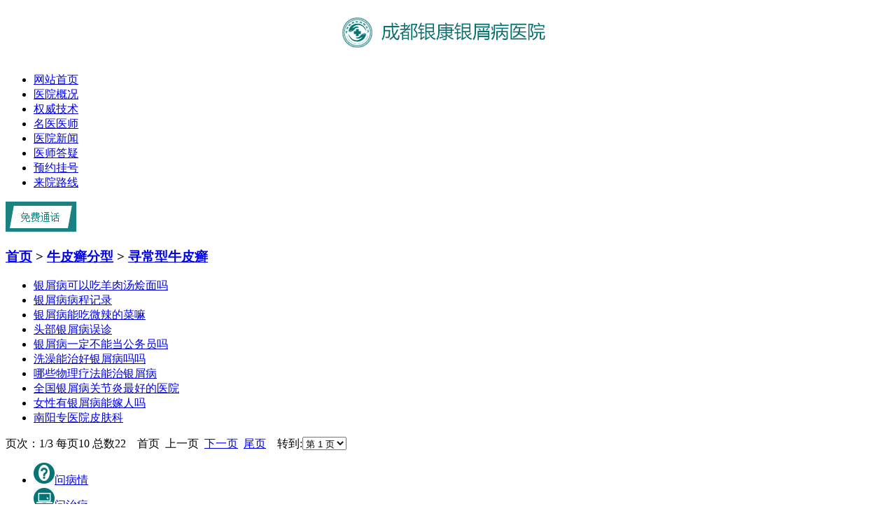

--- FILE ---
content_type: text/html
request_url: http://m.tsyinshi.com/xcx/
body_size: 3147
content:
<!DOCTYPE html>
<html>
<head>
<meta charset="gb2312" />
<meta http-equiv="Cache-Control" content="no-transform" />
<meta http-equiv="Cache-Control" content="no-siteapp" />
<meta name="applicable-device" content="mobile" />
<meta name="viewport" content="width=device-width,initial-scale=1.0,minimum-scale=1.0,maximum-scale=1.0,user-scalable=no"/>
<meta name="format-detection" content="telephone=no"/>
<meta name="apple-mobile-web-app-capable" content="yes"/>
<meta name="apple-mobile-web-app-status-bar-style" content="black">
<meta name="apple-touch-fullscreen" content="yes"/>
<meta name="full-screen" content="yes">
<meta name="x5-fullscreen" content="true">
<title>寻常型牛皮癣_成都银康银屑病医院</title>
<meta name="keywords" content="" />
<meta name="description" content="" />
<script type="text/javascript" src="/js/public.js"></script>
<link type="text/css" rel="stylesheet" href="/css/style.css">
<script type="text/javascript" language="javascript" src="/js/jquery.js"></script>
<script type="text/javascript" language="javascript" src="/js/common.js"></script>
</head>
<body>
<div class="autohei" >
  <div align="center"><img src="/images/top.png" width="320" height="76"></div>
  <div class="wd_nav">
    <ul>
      <li><a href="/">网站首页</a></li>
      <li><a href="/jj/">医院概况</a></li>
      <li><a href="/lcjs/">权威技术</a></li>
      <li><a href="/td/">名医医师</a></li>
      <li><a href="/xw/">医院新闻</a></li>
      <li><a href="/swt.htm?p=yh_nav">医师答疑</a></li>
      <li><a href="/swt.htm?p=yh_navyuyue">预约挂号</a></li>
      <li><a href="/lx/">来院路线</a></li>
    </ul>
  </div>
</div>
<div class="blank"></div>
<div class="autohei">
  <div class="autohei">
    <div class="bk_top">
      <p style="padding:0px 0px 0px 0px;"><a href="tel:15002805001"><img src="/images/yjth_ico.png" ></a></p>
      <h3><b><a href="/">首页</a>&nbsp;>&nbsp;<a href="/fx/">牛皮癣分型</a>&nbsp;>&nbsp;<a href="/xcx/">寻常型牛皮癣</a></b></h3>
    </div>
    <div class="bk2">
      <div id="bk2_doctor">
        <ul>
          <li><a href="/xcx/1228.html" title="银屑病可以吃羊肉汤烩面吗">银屑病可以吃羊肉汤烩面吗</a></li><li><a href="/xcx/1224.html" title="银屑病病程记录">银屑病病程记录</a></li><li><a href="/xcx/1218.html" title="银屑病能吃微辣的菜嘛">银屑病能吃微辣的菜嘛</a></li><li><a href="/xcx/1183.html" title="头部银屑病误诊">头部银屑病误诊</a></li><li><a href="/xcx/1178.html" title="银屑病一定不能当公务员吗">银屑病一定不能当公务员吗</a></li><li><a href="/xcx/1164.html" title="洗澡能治好银屑病吗吗">洗澡能治好银屑病吗吗</a></li><li><a href="/xcx/1154.html" title="哪些物理疗法能治银屑病">哪些物理疗法能治银屑病</a></li><li><a href="/xcx/919.html" title="全国银屑病关节炎最好的医院">全国银屑病关节炎最好的医院</a></li><li><a href="/xcx/908.html" title="女性有银屑病能嫁人吗">女性有银屑病能嫁人吗</a></li><li><a href="/xcx/887.html" title="南阳专医院皮肤科">南阳专医院皮肤科</a></li>
        </ul>
      </div>
      <div id="pagelist"> 页次：1/3&nbsp;每页10&nbsp;总数22&nbsp;&nbsp;&nbsp;&nbsp;首页&nbsp;&nbsp;上一页&nbsp;&nbsp;<a href='/xcx/index_2.html'>下一页</a>&nbsp;&nbsp;<a href='/xcx/index_3.html'>尾页</a>&nbsp;&nbsp;&nbsp;&nbsp;转到:<select name=select onchange="self.location.href=this.options[this.selectedIndex].value"><option value='/xcx/index.html' selected>第 1 页</option><option value='/xcx/index_2.html'>第 2 页</option><option value='/xcx/index_3.html'>第 3 页</option></select> </div>
    </div>
    <div class="blank"></div>
  </div>
  <div class="ljh20150910">
    <ul>
      <li><a href="/swt.htm?p=yh_wbq"><img src="/images/ljh_pic2.jpg"/><span>问病情</span></a></li>
      <li><a href="/swt.htm?p=yh_wzl"><img src="/images/ljh_pic3.jpg"/><span>问治疗</span></a></li>
      <li><a href="/swt.htm?p=yh_wfy"><img src="/images/ljh_pic4.jpg"/><span>问费用</span></a></li>
      <li style="border:none;"><a href="/td/"><img src="/images/ljh_pic5.jpg"/><span>找医师</span></a></li>
    </ul>
  </div>
</div>
<div class="blank"></div>
<div class="autohei">
<div class="bk_top">
  <h3><span>免费<br/>
    挂号</span><b>成都银康挂号通道</b></h3>
</div>
<form action="/js/addmail.php" method="post" name="biaodan" id="biaodan" target="frameNo" class="form1" enctype="multipart/form-data" onsubmit=" return sub();" >
  <input type="hidden" value="bd" name="signal">
  <input type="hidden" value="http://m.tsyinshi.com" id="url" name="webname">
  <div class="nrjjsb">
    <div class="jiange"></div>
    <div class="nr_n1">
      <p>1.您是否已到医院确诊？</p>
      <div class="nr_n1_dx">
        <p>
          <label>
            <input type="radio" name="daozheng" value="是" checked id="diagnose_0">
            <span>是</span></label>
          <label>
            <input type="radio" name="daozheng" value="还没有" id="diagnose_1">
            <span>还没有</span></label>
        </p>
      </div>
    </div>
    <div class="nr_n1">
      <p>2.是否使用外用药物？</p>
      <div class="nr_n1_dx">
        <p>
          <label>
            <input type="radio" name="fuyao" checked value="是" id="drug_0">
            <span>是</span></label>
          <label>
            <input type="radio" name="fuyao" value="没有" id="drug_1">
            <span>没有</span></label>
        </p>
      </div>
    </div>
    <div class="nr_n1">
      <p>3.患病时间有多久？</p>
      <div class="nr_n1_dx">
        <p>
          <label>
            <input type="radio" name="bingtime" checked value="刚发现" id="time_0">
            <span>刚发现</span></label>
          <label>
            <input type="radio" name="bingtime" value="半年内" id="time_1">
            <span>半年内</span></label>
          <label>
            <input type="radio" name="bingtime" value="一年以上" id="time_2">
            <span>1年以上</span></label>
        </p>
      </div>
    </div>
    <div class="nr_n1">
      <p>4.是否有家族遗传史？</p>
      <div class="nr_n1_dx">
        <p>
          <label>
            <input type="radio" name="yichuan" checked value="有" id="heredity_0">
            <span>有</span></label>
          <label>
            <input type="radio" name="yichuan" value="没有" id="heredity_1">
            <span>没有</span></label>
        </p>
      </div>
    </div>
    <div class="nr_n2">
      <div class="nr_n2_d1">
        <p>姓名：</p>
        <input name="name" type="text" id="name" class="name">
      </div>
      <div class="nr_n2_d2">
        <p>性别：</p>
        <span>
        <label>
          <input type="radio" name="sex" checked value="男" id="sex_0" style="margin-top: 17px;">
          男</label>
        <label>
          <input type="radio" name="sex" value="女" id="sex_1" style="margin-top: 17px;">
          女</label>
        </span> </div>
      <div class="nr_n2_d3" style="height:0;overflow:hidden;"> </div>
      <div class="nr_n2_d1">
        <p>联系：</p>
        <input name="tel" type="text" id="tel" maxlength="11">
      </div>
      <div class="anniu1">
        <input type="submit" name="submit" class="act-submit" id="submit" value="提交问题">
        <input type="reset" class="act-submit1"  onclick="" value="重新填写">
      </div>
      <div class="wxts">
        <p><strong>温馨提示：</strong>您所填的信息我们将及时反馈给医生进行诊断，对于您的个人信息我们承诺绝对保密！请您放心！</p>
      </div>
    </div>
  </div>
</form>
<iframe style="display:none" name="frameNo"></iframe>
<div class="blank"></div>
<div align="center"><img src="/images/tel.jpg" border="0" usemap="#Map">
  <map name="Map" id="Map">
    <area shape="rect" coords="0,-1,146,51" href="tel:15002805001" />
    <area shape="rect" coords="145,0,319,52" href="tel:15002805001" />
  </map>
</div>
</div>
<div class="blank"></div>
<div class="bwj_yl">
  <p style="font-size:16px; border-bottom:1px dashed #CCC; line-height:28px;">友情链接:</p>
  <p>     </p>
</div>
<style>.bwj_yl{max-width:320px; margin:0 auto; overflow:hidden;}.bwj_yl p{ width100%; height:auto;}.bwj_yl a{ color:#1e1e1e; float:left; margin-right:5px; font-size:12px; line-height:24px;}</style>
<div class="autohei">
  <div class="ft_nav">
    <ul>
      <li><a href="/">返回首页</a></li>
      <li><a href="/jj/">医院概况</a></li>
      <li><a href="/lx/">来院路线</a></li>
      <li style="background:none;"><a  href="/swt.htm?p=yh_navyuyue">预约挂号</a></li>
    </ul>
  </div>
  <div class="mj1030_foot">
    <div align="center"><img src="/images/mj1030_d01.jpg"></div>
    <p>门诊时间：8:00 &mdash; 17:30 （网络预约免挂号费）<br>医院电话：<a href="tel:15002805001">15002805001</a> <br>地址：成都市青羊区锦里中路18号（彩虹桥附近，原邮电宾馆）</p>
  </div>
</div>
<div class="f_nav">
  <table id="aa">
    <tbody>
      <tr>
        <td><a href="http://wpa.qq.com/msgrd?v=3&uin=1144000342&site=qq&menu=yes"><img src="/images/f_b2.png"></a></td>
        <td><a href="tel:15002805001"><img src="/images/f_b1.png"></a></td>
        <td style="background:none;"><a href="/swt.htm?p=yh"><img src="/images/f_b3.png"></a></td>
      </tr>
    </tbody>
  </table>
</div>
<script type="text/javascript" language="javascript" src="/js/swt.js"></script>
</body>
</html>